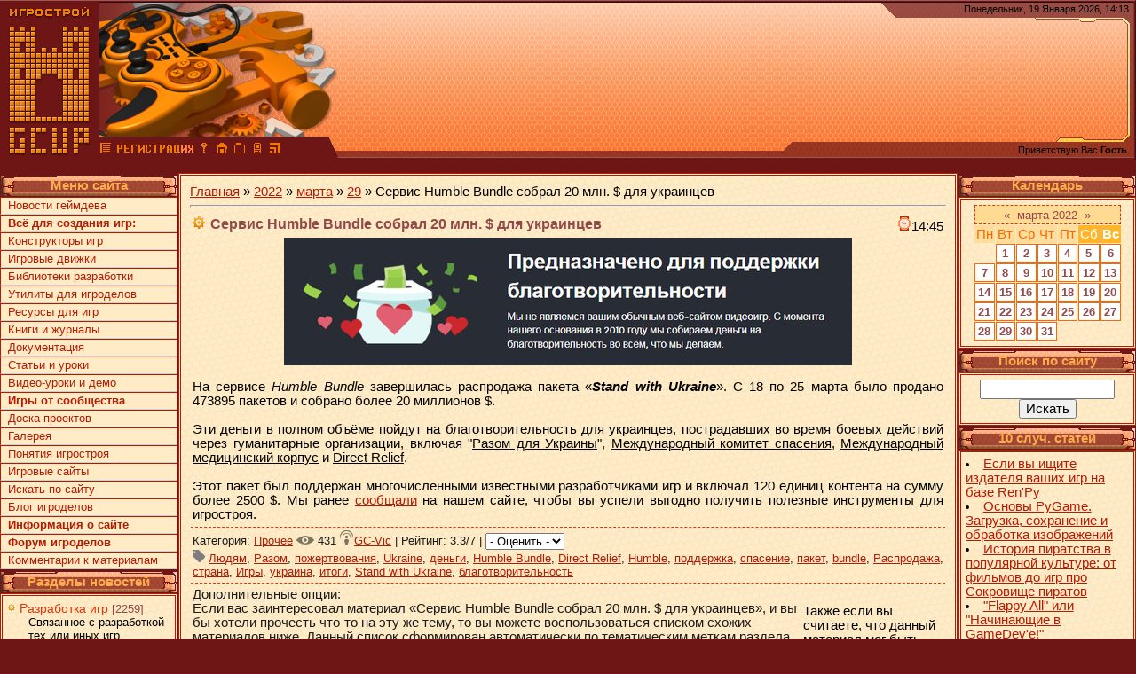

--- FILE ---
content_type: text/html; charset=UTF-8
request_url: https://gcup.ru/news/servis_humble_bundle_sobral_20_mln_dlja_ukraincev/2022-03-29-11628
body_size: 14143
content:
<html><head>
<link rel="icon" href="/favicon.ico" type="image/x-icon">
<meta name="viewport" content="width=device-width, initial-scale=1.0">
<title>Сервис Humble Bundle собрал 20 млн. $ для украинцев - 29 Марта 2022 - Всё о создании игр</title>
<link type="text/css" rel="stylesheet" href="/_st/my.css" />
<meta name="title" content="Сервис Humble Bundle собрал 20 млн. $ для украинцев" />
<meta name="description" content="На сервисе Humble Bundle завершилась распродажа пакета «Stand with Ukraine». С 18 по 25 марта было продано 473895 пакетов и собрано более 20 миллионов $..." />
<meta name="keywords" content="Сервис Humble Bundle собрал 20 млн. $ для украинцев, Новость Сервис Humble Bundle собрал 20 млн. $ для украинцев, Новости игростроя, Геймдев новости, gamedev news, gamecreating news, новости создателей игр, Новостная страница, Новости про разработчиков игр, игрострой">
<link rel="canonical" href="https://gcup.ru/news/servis_humble_bundle_sobral_20_mln_dlja_ukraincev/2022-03-29-11628" />

	<link rel="stylesheet" href="/.s/src/base.min.css" />
	<link rel="stylesheet" href="/.s/src/layer5.min.css" />

	<script src="/.s/src/jquery-1.12.4.min.js"></script>
	
	<script src="/.s/src/uwnd.min.js"></script>
	<link rel="stylesheet" href="/.s/src/ulightbox/ulightbox.min.css" />
	<script src="/.s/src/ulightbox/ulightbox.min.js"></script>
	<script>
/* --- UCOZ-JS-DATA --- */
window.uCoz = {"country":"US","layerType":5,"site":{"domain":"gcup.ru","host":"gamecreating.3dn.ru","id":"4gamecreating"},"uLightboxType":1,"sign":{"7287":"Перейти на страницу с фотографией.","7252":"Предыдущий","3125":"Закрыть","7254":"Изменить размер","7253":"Начать слайд-шоу","5255":"Помощник","7251":"Запрошенный контент не может быть загружен. Пожалуйста, попробуйте позже.","5458":"Следующий"},"language":"ru","module":"news","ssid":"413650414425672125100"};
/* --- UCOZ-JS-CODE --- */

		function eRateEntry(select, id, a = 65, mod = 'news', mark = +select.value, path = '', ajax, soc) {
			if (mod == 'shop') { path = `/${ id }/edit`; ajax = 2; }
			( !!select ? confirm(select.selectedOptions[0].textContent.trim() + '?') : true )
			&& _uPostForm('', { type:'POST', url:'/' + mod + path, data:{ a, id, mark, mod, ajax, ...soc } });
		}

		function updateRateControls(id, newRate) {
			let entryItem = self['entryID' + id] || self['comEnt' + id];
			let rateWrapper = entryItem.querySelector('.u-rate-wrapper');
			if (rateWrapper && newRate) rateWrapper.innerHTML = newRate;
			if (entryItem) entryItem.querySelectorAll('.u-rate-btn').forEach(btn => btn.remove())
		}
$(function() {
		$('#fCode').on('keyup', function(event) {
			try {checkSecure(); } catch(e) {}
		});
	});
	
function loginPopupForm(params = {}) { new _uWnd('LF', ' ', -250, -100, { closeonesc:1, resize:1 }, { url:'/index/40' + (params.urlParams ? '?'+params.urlParams : '') }) }
/* --- UCOZ-JS-END --- */
</script>

	<style>.UhideBlock{display:none; }</style>
	<script type="text/javascript">new Image().src = "//counter.yadro.ru/hit;noadsru0?r"+escape(document.referrer)+(screen&&";s"+screen.width+"*"+screen.height+"*"+(screen.colorDepth||screen.pixelDepth))+";u"+escape(document.URL)+";"+Date.now();</script>
</head>

<!--U1AHEADER1Z--><!-- Yandex.RTB -->
<script>window.yaContextCb=window.yaContextCb||[]</script>
<script src="https://yandex.ru/ads/system/context.js" async></script>

<body style="background: #6e1616; margin:0px; padding:0px">
<table cellpadding="0" cellspacing="0" border="0" width="100%" height="180" style="background: url('/dis/Dis3.png')">
<tr>
<td width="387" height="180" style="background: url('/dis/DisL.png')"><table cellpadding="0" cellspacing="0" height="180" border="0"><tr><td valign="top" align="left" style="padding-top: 30px; padding-left: 15px">

</td></tr><tr><td valign="bottom" align="left" style="padding-bottom: 5px; padding-left: 3px;"><a href="/" title="Главная GcUp.ru"><img width=90 height=145 border=0 hspace=8 src="/dis/DisL0.png" onMouseOut=this.src="/dis/DisL0.png" onMouseOver=this.src="/dis/DisL1.png"></a><a href="/news/" title=""><img width=16 height=16 border=0 hspace=2 src="/dis/razd.png" onMouseOut=this.src="/dis/razd.png" onMouseOver=this.src="/dis/razd2.png"></a><a href="/index/3" title="Регистрация"><img width=87 height=16 border=0 hspace=2 src="/dis/reg3.gif" onMouseOut=this.src="/dis/reg3.gif" onMouseOver=this.src="/dis/reg2.png"></a><a href="javascript:;" rel="nofollow" onclick="loginPopupForm(); return false;" title="Вход"><img width=16 height=16 border=0 hspace=2 src="/dis/vhod.png" onMouseOut=this.src="/dis/vhod.png" onMouseOver=this.src="/dis/vhod2.png"></a><a href="https://gcup.ru" title="Сделать GcUp.ru стартовой страницей" onclick="this.style.behavior='url(#default#homepage)';this.setHomePage(this.href); return false;"><img width=16 height=16 border=0 hspace=2 src="/dis/home.png" onMouseOut=this.src="/dis/home.png" onMouseOver=this.src="/dis/home2.png"></a><a href="https://gcup.ru" title="Закладка GcUp.ru - Всё о создании игр!" rel="sidebar" onclick="if(is_ie){window.external.AddFavorite(this.href,this.title);return false}else if(is_moz||is_ns){alert('Нажмите Ctrl-D');return false;}else if(is_opera)return true;else return false;"><img width=16 height=16 border=0 hspace=2 src="/dis/best.png" onMouseOut=this.src="/dis/best.png" onMouseOver=this.src="/dis/best2.png"></a><a href="/pda" title="PDA-вид"><img width=16 height=16 border=0 hspace=2 src="/dis/pda.png" onMouseOut=this.src="/dis/pda.png" onMouseOver=this.src="/dis/pda2.png"></a><a href="https://gcup.ru/news/rss/" title="RSS"><img width=16 height=16 border=0 hspace=2 src="/dis/rss.png" onMouseOut=this.src="/dis/rss.png" onMouseOver=this.src="/dis/rss2.png"></a></td></tr></table></td>
<td>&nbsp;</td>
<td align="right" valign="top" width="407" height="180" style="background: url('/dis/Dis2.png') right no-repeat" cellpadding="0" cellspacing="0"><table cellpadding="0" cellspacing="0" height="180" border="0" class="header_table"><tr><td valign="top" align="right" style="padding-top: 4px; font-size:8pt; padding-right: 8px;">Понедельник, 19 Января 2026, 14:13
</td></tr><tr><td valign="bottom" align="right" style="padding-bottom: 5px; font-size:8pt; padding-right: 10px;">



<p>
Приветствую Вас <b>Гость</b> </td></tr></table></td>
</tr></table>
<p><!--/U1AHEADER1Z-->

<table cellpadding="0" cellspacing="0" border="0" width="100%" style="padding-left: 0px;padding-right: 0px;"><tr><td align="center">

<table border="0" cellpadding="0" cellspacing="0" width="100%">
<tr><td valign="top" width="200">

<table border="0" cellpadding="0" cellspacing="0" width="200" style="padding-top:2px">
<tr><td align="center" style="background: url('/dis/DisKL.png') #691400; height: 25px; color: #FFAC4C"><b>Меню сайта</b></td></tr>
<tr><td><!--U1AAMENU1Z--><link rel="stylesheet" type="text/css" href="/menu.css" />
<ul id="menu2">
<li><a href="/news/">Новости геймдева</a>
<ul>
<LI><A href="/news/gamedev/1-0-1">Разработка игр</A></LI>
<LI><A href="/news/engines/1-0-2">Движки и Конструкторы</A></LI>
<LI><A href="/news/developers/1-0-3">Разработчики игр</A></LI>
<LI><A href="/news/games/1-0-8">Игровые проекты</A></LI>
<LI><A href="/news/toolset/1-0-7">Утилиты и софт</A></LI>
<LI><A href="/news/event/1-0-4">Мероприятия</A></LI>
<LI><A href="/news/community/1-0-5">По сайту</A></LI>
<LI><A href="/news/other/1-0-6">Прочее</A></LI>
<li><li><a href="/index/igrovye_novosti/0-13"><b>Игровые новости</b></a>
</ul></li>

<li><a href="/load/"><b>Всё для создания игр:</b></a></li>

<LI><A href="/load/constructors/12">Конструкторы игр</A>
<ul>
<LI><A href="/load/gamemakers/2">Актуальные</A></LI>
<LI><A href="/load/gamemakers/old/13">Неактуальные</A></LI>
<LI><A href="/index/100_luchshikh_konstruktorov_igr/0-47">100 популярных сред</A></LI>
</ul></li>

<LI><A href="/load/engines/14">Игровые движки</A>
<ul>
<LI><A href="/load/engines/3">Актуальные</A></LI>
<LI><A href="/load/engines/old/15">Неактуальные</A></LI>
<LI><A href="/index/100_luchshikh_igrovykh_dvizhkov/0-48">100 популярных движков</A></LI>
<li><a href="/index/luchshie_igrovye_dvizhki/0-5">Статистика материалов</a></li>
</ul></li>

<li><a href="/load/gamedev_lib/21">Библиотеки разработки</a>
<ul>
<LI><A href="/load/gamedev_lib/18">Актуальные</A></LI>
<LI><A href="/load/gamedev_lib/old/22">Неактуальные</A></LI>
<LI><A href="/load/expansions/20">Пакеты расширений</A></LI>
<li><a href="/load/source/27">Исходники и примеры</a></li>
</ul></li>

<li><a href="/load/utilities/4">Утилиты для игроделов</a>
<ul>
<li><a href="/load/modding/11">Всё для модификации игр</a></li>
</ul></li>

<li><a href="/load/assets/32">Ресурсы для игр</a>
<ul>
<li><a href="/load/assets/tilesets/31">Спрайты и тайлы</a></li>
<li><a href="/load/resursy/3d/35">3D-модели</a></li>
<li><a href="/load/assets/textures/33">Текстуры и фоны</a></li>
<li><a href="/load/assets/sounds/34">Музыка и звуки</a></li>
<li><a href="/load/assets/others/5">Разные пакеты</a></li>
</ul></li>

<li><a href="/load/books/7">Книги и журналы</a></li>
<li><a href="/load/tutorials/10">Документация</a></li>

<li><a href="/publ/">Статьи и уроки</a></li>

<li><a href="/video/">Видео-уроки и демо</a></li>

<li><a href="/load/games/9"><b>Игры от сообщества</b></a></li>

<li><a href="/board/">Доска проектов</a></li>

<li><a href="/photo/">Галерея</a></li>

<li><li><a href="/faq/">Понятия игростроя</a></li>

<li><li><a href="/dir/">Игровые сайты</a>
<ul>
<li><a href="/index/top100/0-8">TOP 100 сайтов</a></li>
</ul></li>

<li><li><a href="/search/">Искать по сайту</a>
<ul>
<li><a href="/index/chto_vybrat_s_chego_nachat/0-46">Что выбрать, с чего начать</a></li>
<li><a href="/index/gamedevsearch/0-25"><b>GameDev-поисковик</b></a></li>
<li><a href="/index/tegi_igrostroja/0-6">Облака тегов сайта</a></li>
</ul></li>

<li><li><a href="/blog/">Блог игроделов</a></li>

<li><li><a href="/index/gamecreating/0-2"><b>Информация о сайте</b></a>
<ul>
<li><a href="/index/add/0-22">Добавить на сайт своё</a>

</li>
<li><a href="/index/obratnaja_svjaz/0-3" target=_blank>Обратная связь</a></li>
<li><a href="/index/sitemap/0-37">Карта сайта</a></li>
<li><a href="/index/rassylka_dlja_igrodelov/0-49">Рассылка для игроделов</a></li>
<li><a href="/index/gamedev_rss/0-18">Наши RSS-ленты</a></li>
<li><a href="/index/informery/0-21">Наши информеры</a></li>
<li><a href="/index/logo_gcup/0-35">Логотипы GcUp.ru</a></li>
<li><a href="/index/bannery_gcup/0-4">Наши баннеры</a></li>
<li><a href="/index/juzerbary_gcupru/0-26">Наши юзербары</a></li>
<li><a href="/index/videoroliki/0-43">Видеоролики и заставки</a></li>
<li><a href="/index/pomogite_sajtu/0-32">Помогите сайту словом!</a></li>
<li><a href="/index/donate/0-39">Донат помощь сайту</a></li>
<li><a href="/index/reklama/0-31">Рекламодателям-партнёрам</a></li>
<li><a href="/tests/10">Тесты для игроделов</a></li>
<li><a href="/gb/">Гостевая книга</a></li>
<li><a href="/index/konkursy_dlja_razrabotchikov_igr/0-7">Наши конкурсы</a></li>
</ul></li>

<li><li><a href="/forum/"><b>Форум игроделов</b></a>
<ul>
<li><a href="/forum/0-0-1-34">Новые сообщения</a></li>
</ul></li>

<li><a href="/index/kommentarii_sozdatelej_igr/0-10">Комментарии к материалам</a></li>

</ul><!--/U1AAMENU1Z--></td></tr></table>


<table border="0" cellpadding="0" cellspacing="0" width="200" style="padding-top:2px">
<tr><td align="center" style="background: url('/dis/DisKL.png') #691400; height: 25px; color: #FFAC4C"><b>Разделы новостей</b></td></tr>
<tr><td style="background: url('/Dis_X.png') #FFECC7;padding:5px;border:3px double #B21B04"><table border="0" cellspacing="1" cellpadding="0" width="100%" class="catsTable"><tr>
					<td style="width:100%" class="catsTd" valign="top" id="cid1">
						<a href="/news/gamedev/1-0-1" class="catName">Разработка игр</a>  <span class="catNumData" style="unicode-bidi:embed;">[2259]</span> 
<div class="catDescr">Связанное с разработкой тех или иных игр</div>
					</td></tr><tr>
					<td style="width:100%" class="catsTd" valign="top" id="cid2">
						<a href="/news/gameengines/1-0-2" class="catName">Движки и Конструкторы игр</a>  <span class="catNumData" style="unicode-bidi:embed;">[5244]</span> 
<div class="catDescr">Обновление и информация о системах разработки игр</div>
					</td></tr><tr>
					<td style="width:100%" class="catsTd" valign="top" id="cid3">
						<a href="/news/developers/1-0-3" class="catName">Разработчики</a>  <span class="catNumData" style="unicode-bidi:embed;">[1714]</span> 
<div class="catDescr">Информация об игровых компаниях</div>
					</td></tr><tr>
					<td style="width:100%" class="catsTd" valign="top" id="cid8">
						<a href="/news/games/1-0-8" class="catName">Игровые проекты</a>  <span class="catNumData" style="unicode-bidi:embed;">[2238]</span> 
<div class="catDescr">Релизы инди-игр, информация про AAA-тайтлы и пр.</div>
					</td></tr><tr>
					<td style="width:100%" class="catsTd" valign="top" id="cid7">
						<a href="/news/toolset/1-0-7" class="catName">Утилиты и софт</a>  <span class="catNumData" style="unicode-bidi:embed;">[1272]</span> 
<div class="catDescr">Программы в помощь создателю игр</div>
					</td></tr><tr>
					<td style="width:100%" class="catsTd" valign="top" id="cid4">
						<a href="/news/event/1-0-4" class="catName">Мероприятия</a>  <span class="catNumData" style="unicode-bidi:embed;">[2185]</span> 
<div class="catDescr">Информация о проходимых игровых мероприятиях</div>
					</td></tr><tr>
					<td style="width:100%" class="catsTd" valign="top" id="cid5">
						<a href="/news/community/1-0-5" class="catName">По сайту</a>  <span class="catNumData" style="unicode-bidi:embed;">[212]</span> 
<div class="catDescr">Обновления и пополнения сайта</div>
					</td></tr><tr>
					<td style="width:100%" class="catsTd" valign="top" id="cid6">
						<a href="/news/other/1-0-6" class="catNameActive">Прочее</a>  <span class="catNumData" style="unicode-bidi:embed;">[1032]</span> 
<div class="catDescr">Всё, что не вошло в другие рубрики</div>
					</td></tr></table></td></tr>
</table>



<table border="0" cellpadding="0" cellspacing="0" width="200" style="padding-top:2px">
<tr><td align="center" style="background: url('/dis/DisKL.png') #691400; height: 25px; color: #FFAC4C"><b>Наш опрос</b></td></tr>
<tr><td style="background: url('/Dis_X.png') #FFECC7;padding:5px;border:3px double #B21B04"><script>function pollnow685(){document.getElementById('PlBtn685').disabled=true;_uPostForm('pollform685',{url:'/poll/',type:'POST'});}function polll685(id,i){_uPostForm('',{url:'/poll/'+id+'-1-'+i+'-685',type:'GET'});}</script><div id="pollBlock685"><form id="pollform685" onsubmit="pollnow685();return false;"><div style="font-family:Tahoma,Arial;">
<div style="font-size:8pt;padding-top:2px;text-align:left;"><b>В игры каких из этих ретро-платформ вы играли?</b></div>
<div style="font-size:8pt;text-align:left;"><div class="answer"><input id="a6851" type="checkbox" name="answer" value="1" style="vertical-align:middle;" /> <label style="vertical-align:middle;display:inline;" for="a6851">Sega Mega Drive</label></div>
<div class="answer"><input id="a6852" type="checkbox" name="answer" value="2" style="vertical-align:middle;" /> <label style="vertical-align:middle;display:inline;" for="a6852">Sega Master System</label></div>
<div class="answer"><input id="a6853" type="checkbox" name="answer" value="3" style="vertical-align:middle;" /> <label style="vertical-align:middle;display:inline;" for="a6853">Nintendo (Dendy)</label></div>
<div class="answer"><input id="a6854" type="checkbox" name="answer" value="4" style="vertical-align:middle;" /> <label style="vertical-align:middle;display:inline;" for="a6854">Super Nintendo</label></div>
<div class="answer"><input id="a6855" type="checkbox" name="answer" value="5" style="vertical-align:middle;" /> <label style="vertical-align:middle;display:inline;" for="a6855">Nintendo 64</label></div>
<div class="answer"><input id="a6856" type="checkbox" name="answer" value="6" style="vertical-align:middle;" /> <label style="vertical-align:middle;display:inline;" for="a6856">Sony PlayStation</label></div>
<div class="answer"><input id="a6857" type="checkbox" name="answer" value="7" style="vertical-align:middle;" /> <label style="vertical-align:middle;display:inline;" for="a6857">GBx/GameBoy Advance</label></div>
<div class="answer"><input id="a6858" type="checkbox" name="answer" value="8" style="vertical-align:middle;" /> <label style="vertical-align:middle;display:inline;" for="a6858">PCE/TurboGrafx-16</label></div>
<div class="answer"><input id="a6859" type="checkbox" name="answer" value="9" style="vertical-align:middle;" /> <label style="vertical-align:middle;display:inline;" for="a6859">Atari2600/Atari5200/7800</label></div>
<div class="answer"><input id="a68510" type="checkbox" name="answer" value="10" style="vertical-align:middle;" /> <label style="vertical-align:middle;display:inline;" for="a68510">Atari Jaguar</label></div>
<div class="answer"><input id="a68511" type="checkbox" name="answer" value="11" style="vertical-align:middle;" /> <label style="vertical-align:middle;display:inline;" for="a68511">NeoGeo Pocket</label></div>
<div class="answer"><input id="a68512" type="checkbox" name="answer" value="12" style="vertical-align:middle;" /> <label style="vertical-align:middle;display:inline;" for="a68512">Аркадные автоматы</label></div>
<div class="answer"><input id="a68513" type="checkbox" name="answer" value="13" style="vertical-align:middle;" /> <label style="vertical-align:middle;display:inline;" for="a68513">Ретро компьютеры</label></div>
<div class="answer"><input id="a68514" type="checkbox" name="answer" value="14" style="vertical-align:middle;" /> <label style="vertical-align:middle;display:inline;" for="a68514">Другие</label></div>

					<div id="pollSbm685" class="pollButton"><input class="pollBut" id="PlBtn685" type="submit" value="На таких играл" /></div>
					<input type="hidden" name="ssid" value="413650414425672125100" />
					<input type="hidden" name="id"   value="49" />
					<input type="hidden" name="a"    value="1" />
					<input type="hidden" name="ajax" value="685" /></div>
<div style="padding-top:4px;text-align:center;">[ <a style="font-size:7pt;" href="javascript:;" rel="nofollow" onclick="new _uWnd('PollR','Результаты опроса',660,200,{closeonesc:1,maxh:400},{url:'/poll/49'});return false;">Результаты</a> &middot; <a style="font-size:7pt;" href="javascript:;" rel="nofollow" onclick="new _uWnd('PollA','Архив опросов',660,250,{closeonesc:1,maxh:400,max:1,min:1},{url:'/poll/0-2'});return false;">Архив опросов</a> ]</div>
<div style="padding-top:4px;font-size:7pt;text-align:center;">Всего ответов: <b>2617</b></div>
</div></form></div></td></tr>
</table>


</td><td valign="top" style="padding:0px 1px 0px 1px">
<table border="0" cellpadding="10" cellspacing="0" width="100%"><tr><td style="background: url('/Dis_X.png') #FFECC7;border:3px double #B21B04"><a href="https://gcup.ru/">Главная</a> &raquo; <a class="dateBar breadcrumb-item" href="/news/2022-00">2022</a> <span class="breadcrumb-sep">&raquo;</span> <a class="dateBar breadcrumb-item" href="/news/2022-03">марта</a> <span class="breadcrumb-sep">&raquo;</span> <a class="dateBar breadcrumb-item" href="/news/2022-03-29">29</a> &raquo; Сервис Humble Bundle собрал 20 млн. $ для украинцев
<hr />

<table border="0" width="100%" cellspacing="1" cellpadding="2" class="eBlock">
<tr><td width="90%"><div class="eTitle">Сервис Humble Bundle собрал 20 млн. $ для украинцев</div></td><td align="right" style="white-space: nowrap;font:9px;"><img alt="Время создавать игры!" src="/time.gif">14:45 </td></tr>
<tr><td colspan="2" class="eMessage"><div align="center"><!--IMG1--><a href="/_nw/116/74960273.png" class="ulightbox" target="_blank" title="Нажмите для просмотра в полном размере..."><img style="margin:0;padding:0;border:0;" src="/_nw/116/s74960273.jpg" align="" /></a><!--IMG1--></div> <br /> На сервисе <i>Humble Bundle</i> завершилась распродажа пакета «<i><b>Stand with Ukraine</b></i>». С 18 по 25 марта было продано 473895 пакетов и собрано более 20 миллионов $. <br /><br /> Эти деньги в полном объёме пойдут на благотворительность для украинцев, пострадавших во время боевых действий через гуманитарные организации, включая "<u>Разом для Украины</u>", <u>Международный комитет спасения</u>, <u>Международный медицинский корпус</u> и <u>Direct Relief</u>. <br /><br /> Этот пакет был поддержан многочисленными известными разработчиками игр и включал 120 единиц контента на сумму более 2500 $. Мы ранее <a href="/news/2022-03-22-11599" target="_blank">сообщали</a> на нашем сайте, чтобы вы успели выгодно получить полезные инструменты для игростроя. </td></tr>
<tr><td colspan="2" class="eDetails">
Категория: <a href="/news/other/1-0-6">Прочее</a> <img alt="Просмотров" src="/pic/views.png"> 431 <img alt="Добавил" src="/pic/channel.png"><a href="javascript:;" rel="nofollow" onclick="window.open('/index/8-1', 'up1', 'scrollbars=1,top=0,left=0,resizable=1,width=700,height=375'); return false;">GC-Vic</a>
| Рейтинг: 3.3/7 | 
	<select id="rt11628" name="rating" class="eRating" onchange="eRateEntry(this, 11628)" autocomplete=off >
		<option value="0" selected>- Оценить -</option>
		<option value="5">Отлично</option>
		<option value="4">Хорошо</option>
		<option value="3">Неплохо</option>
		<option value="2">Плохо</option>
		<option value="1">Ужасно</option>
	</select>
<br><img alt="Теги" src="/pic/tags.png"> <noindex><a href="/search/%D0%9B%D1%8E%D0%B4%D1%8F%D0%BC/" rel="nofollow" class="eTag">Людям</a>, <a href="/search/%D0%A0%D0%B0%D0%B7%D0%BE%D0%BC/" rel="nofollow" class="eTag">Разом</a>, <a href="/search/%D0%BF%D0%BE%D0%B6%D0%B5%D1%80%D1%82%D0%B2%D0%BE%D0%B2%D0%B0%D0%BD%D0%B8%D1%8F/" rel="nofollow" class="eTag">пожертвования</a>, <a href="/search/Ukraine/" rel="nofollow" class="eTag">Ukraine</a>, <a href="/search/%D0%B4%D0%B5%D0%BD%D1%8C%D0%B3%D0%B8/" rel="nofollow" class="eTag">деньги</a>, <a href="/search/Humble%20Bundle/" rel="nofollow" class="eTag">Humble Bundle</a>, <a href="/search/Direct%20Relief/" rel="nofollow" class="eTag">Direct Relief</a>, <a href="/search/Humble/" rel="nofollow" class="eTag">Humble</a>, <a href="/search/%D0%BF%D0%BE%D0%B4%D0%B4%D0%B5%D1%80%D0%B6%D0%BA%D0%B0/" rel="nofollow" class="eTag">поддержка</a>, <a href="/search/%D1%81%D0%BF%D0%B0%D1%81%D0%B5%D0%BD%D0%B8%D0%B5/" rel="nofollow" class="eTag">спасение</a>, <a href="/search/%D0%BF%D0%B0%D0%BA%D0%B5%D1%82/" rel="nofollow" class="eTag">пакет</a>, <a href="/search/bundle/" rel="nofollow" class="eTag">bundle</a>, <a href="/search/%D0%A0%D0%B0%D1%81%D0%BF%D1%80%D0%BE%D0%B4%D0%B0%D0%B6%D0%B0/" rel="nofollow" class="eTag">Распродажа</a>, <a href="/search/%D1%81%D1%82%D1%80%D0%B0%D0%BD%D0%B0/" rel="nofollow" class="eTag">страна</a>, <a href="/search/%D0%98%D0%B3%D1%80%D1%8B/" rel="nofollow" class="eTag">Игры</a>, <a href="/search/%D1%83%D0%BA%D1%80%D0%B0%D0%B8%D0%BD%D0%B0/" rel="nofollow" class="eTag">украина</a>, <a href="/search/%D0%B8%D1%82%D0%BE%D0%B3%D0%B8/" rel="nofollow" class="eTag">итоги</a>, <a href="/search/Stand%20with%20Ukraine/" rel="nofollow" class="eTag">Stand with Ukraine</a>, <a href="/search/%D0%B1%D0%BB%D0%B0%D0%B3%D0%BE%D1%82%D0%B2%D0%BE%D1%80%D0%B8%D1%82%D0%B5%D0%BB%D1%8C%D0%BD%D0%BE%D1%81%D1%82%D1%8C/" rel="nofollow" class="eTag">благотворительность</a></noindex>
</td></tr>
<tr><td class="eDetails2" colspan="2">

<!--U1OPCIAFILE1Z-->
<u>Дополнительные опции:</u><br> 
<table align=right><tr><td valign=top style='width:1;border:solid windowtext 0'>
Также если вы считаете, что данный материал мог быть интересен и полезен кому-то из ваших друзей, то вы бы могли посоветовать его, отправив сообщение на e-mail друга:

		<form id="advFrm301" method="get">
			<input type="button" class="adviceButton" value="Посоветовать другу"
				onclick="new _uWnd( 'AdvPg01', 'Посоветовать другу', 500, 300, { closeonesc:1 }, { url:'/index/', form:'advFrm301' } )" >

			<input type="hidden" name="id"   value="1" />
			<input type="hidden" name="a"    value="32" />
			<input type="hidden" name="page" value="https://gcup.ru/news/servis_humble_bundle_sobral_20_mln_dlja_ukraincev/2022-03-29-11628" />
		</form><hr>
Игровые объявления и предложения:
<!-- Yandex.RTB R-A-3449426-1 -->
<div id="yandex_rtb_R-A-3449426-1"></div>
<script>
window.yaContextCb.push(()=>{
 Ya.Context.AdvManager.render({
 "blockId": "R-A-3449426-1",
 "renderTo": "yandex_rtb_R-A-3449426-1"
 })
})
</script>

</td></tr></table>
Если вас заинтересовал материал «Сервис Humble Bundle собрал 20 млн. $ для украинцев», и вы бы хотели прочесть что-то на эту же тему, то вы можете воспользоваться списком схожих материалов ниже. Данный список сформирован автоматически по тематическим меткам раздела.
Предлагаются такие схожие материалы:</u><ul class="uRelatedEntries"><li class="uRelatedEntry"><a href="/news/kupite_paket_stand_with_ukraine_ot_humble_bundle/2022-03-22-11599">Купите пакет «Stand with Ukraine» от Humble Bundle</a></li><li class="uRelatedEntry"><a href="/news/igrovoj_servis_itch_sobral_6_3_mln_dlja_ukraincev/2022-03-20-11586">Игровой сервис Itch собрал 6,3 млн. $ для украинцев</a></li><li class="uRelatedEntry"><a href="/news/igry_na_unity_gamedev_instrumenty_i_resursy_na_humble_bundle/2020-09-20-10016">Игры на Unity, gamedev-инструменты и ресурсы на Humble Bundle</a></li><li class="uRelatedEntry"><a href="/news/servis_humble_bundle_menjaetsja/2021-07-04-10874">Сервис Humble Bundle меняется</a></li><li class="uRelatedEntry"><a href="/news/epic_games_i_xbox_sobrali_dlja_ukrainy_144_mln/2022-04-05-11659">Epic Games и Xbox собрали для Украины 144 млн. $</a></li><li class="uRelatedEntry"><a href="/news/epic_games_vydala_grant_ukrainskoj_studii_frogwares/2022-05-17-11861">Epic Games выдала грант украинской студии Frogwares</a></li><li class="uRelatedEntry"><a href="/news/unity_technologies_zapuskaet_ukraine_mega_bundle/2022-03-03-11510">Unity Technologies запускает Ukraine Mega Bundle</a></li><li class="uRelatedEntry"><a href="/news/ubisoft_podderzhala_svoikh_sotrudnikov_i_narod_v_ukraine/2022-03-06-11522">Ubisoft поддержала своих сотрудников и народ в Украине</a></li><li class="uRelatedEntry"><a href="/news/microsoft_blokiruet_svoi_produkty_dlja_rossijan/2022-03-06-11525">Microsoft блокирует свои продукты для россиян</a></li><li class="uRelatedEntry"><a href="/news/paket_the_complete_game_making_collection/2022-03-18-11579">Пакет "The Complete Game Making Collection"</a></li><li class="uRelatedEntry"><a href="/news/pribyl_igry_fortnite_pojdet_nuzhdajushhimsja_ukraincam/2022-03-22-11600">Прибыль игры «Fortnite» пойдет нуждающимся украинцам</a></li><li class="uRelatedEntry"><a href="/news/room_8_group_otdast_vsju_vyruchku_na_gumanitarnye_nuzhdy/2022-05-25-11896">Room 8 Group отдаст всю выручку на гуманитарные нужды</a></li><li class="uRelatedEntry"><a href="/news/russkoe_dopolnenie_euro_truck_simulator_2_otlozheno/2022-06-01-11934">Русское дополнение «Euro Truck Simulator 2» отложено</a></li><li class="uRelatedEntry"><a href="/news/paket_resursov_made_in_ukraine_ot_unity/2022-06-10-11972">Пакет ресурсов «Made in Ukraine» от Unity</a></li><li class="uRelatedEntry"><a href="/news/humble_unreal_engine_bundle/2016-11-12-6684">Humble Unreal Engine Bundle</a></li><li class="uRelatedEntry"><a href="/news/anons_going_hyper_2019_v_ukraine/2019-05-23-8735">Анонс GOING HYPER 2019 в Украине</a></li><li class="uRelatedEntry"><a href="/news/itogi_konkursa_kontigr_2019/2019-11-07-9183">Итоги конкурса КОНТИГР-2019</a></li><li class="uRelatedEntry"><a href="/news/anons_games_gathering_conference_2020_odessa/2019-12-24-9299">Анонс Games Gathering Conference 2020 Odessa</a></li><li class="uRelatedEntry"><a href="/news/itogi_konkursa_14_boss_rush/2020-07-06-9814">Итоги Конкурса №14 Boss Rush</a></li><li class="uRelatedEntry"><a href="/news/uspeshnye_sbory_igry_desert_bus_v_ehtom_godu/2020-11-23-10215">Успешные сборы игры «Desert Bus» в этом году</a></li></ul>
Если вы ведёте свой блог, микроблог, либо участвуете в какой-то популярной социальной сети, то вы можете быстро поделиться данной заметкой со своими друзьями и посетителями.
<p>

<!--/U1OPCIAFILE1Z-->

</td></tr>
</table>



<table border="0" cellpadding="0" cellspacing="0" width="100%">
<tr><td width="60%" height="25"><img alt="Комментарии" src="/pic/descr.png"> Всего комментариев: <b>0</b></td><td align="right" height="25"></td></tr>
<tr><td colspan="2"><script>
				function spages(p, link) {
					!!link && location.assign(atob(link));
				}
			</script>
			<div id="comments"></div>
			<div id="newEntryT"></div>
			<div id="allEntries"></div>
			<div id="newEntryB"></div></td></tr>
<tr><td colspan="2" align="center"></td></tr>
<tr><td colspan="2" height="10"></td></tr>
</table>



<div align="center" class="commReg">Добавлять комментарии могут только зарегистрированные пользователи.<br>[ <a href="/index/3">Регистрация</a> | <a href="javascript:;" rel="nofollow" onclick="loginPopupForm(); return false;">Вход</a> ]</div>

</td></tr></table>
</td>

<td valign="top" width="200">

<table border="0" cellpadding="0" cellspacing="0" width="200" style="padding-top:2px">
<tr><td align="center" style="background: url('/dis/DisKL.png') #691400; height: 25px; color: #FFAC4C"><b>Календарь</b></td></tr>
<tr><td align="center" style="background: url('/Dis_X.png') #FFECC7;padding:5px;border:3px double #B21B04;">
		<table border="0" cellspacing="1" cellpadding="2" class="calTable">
			<tr><td align="center" class="calMonth" colspan="7"><a title="февраля 2022" class="calMonthLink cal-month-link-prev" rel="nofollow" href="/news/2022-02">&laquo;</a>&nbsp; <a class="calMonthLink cal-month-current" rel="nofollow" href="/news/2022-03">марта 2022</a> &nbsp;<a title="апреля 2022" class="calMonthLink cal-month-link-next" rel="nofollow" href="/news/2022-04">&raquo;</a></td></tr>
		<tr>
			<td align="center" class="calWday">Пн</td>
			<td align="center" class="calWday">Вт</td>
			<td align="center" class="calWday">Ср</td>
			<td align="center" class="calWday">Чт</td>
			<td align="center" class="calWday">Пт</td>
			<td align="center" class="calWdaySe">Сб</td>
			<td align="center" class="calWdaySu">Вс</td>
		</tr><tr><td>&nbsp;</td><td align="center" class="calMdayIs"><a class="calMdayLink" href="/news/2022-03-01" title="2 Сообщений">1</a></td><td align="center" class="calMdayIs"><a class="calMdayLink" href="/news/2022-03-02" title="4 Сообщений">2</a></td><td align="center" class="calMdayIs"><a class="calMdayLink" href="/news/2022-03-03" title="3 Сообщений">3</a></td><td align="center" class="calMdayIs"><a class="calMdayLink" href="/news/2022-03-04" title="5 Сообщений">4</a></td><td align="center" class="calMdayIs"><a class="calMdayLink" href="/news/2022-03-05" title="5 Сообщений">5</a></td><td align="center" class="calMdayIs"><a class="calMdayLink" href="/news/2022-03-06" title="8 Сообщений">6</a></td></tr><tr><td align="center" class="calMdayIs"><a class="calMdayLink" href="/news/2022-03-07" title="4 Сообщений">7</a></td><td align="center" class="calMdayIs"><a class="calMdayLink" href="/news/2022-03-08" title="5 Сообщений">8</a></td><td align="center" class="calMdayIs"><a class="calMdayLink" href="/news/2022-03-09" title="6 Сообщений">9</a></td><td align="center" class="calMdayIs"><a class="calMdayLink" href="/news/2022-03-10" title="3 Сообщений">10</a></td><td align="center" class="calMdayIs"><a class="calMdayLink" href="/news/2022-03-11" title="3 Сообщений">11</a></td><td align="center" class="calMdayIs"><a class="calMdayLink" href="/news/2022-03-12" title="6 Сообщений">12</a></td><td align="center" class="calMdayIs"><a class="calMdayLink" href="/news/2022-03-13" title="3 Сообщений">13</a></td></tr><tr><td align="center" class="calMdayIs"><a class="calMdayLink" href="/news/2022-03-14" title="2 Сообщений">14</a></td><td align="center" class="calMdayIs"><a class="calMdayLink" href="/news/2022-03-15" title="4 Сообщений">15</a></td><td align="center" class="calMdayIs"><a class="calMdayLink" href="/news/2022-03-16" title="5 Сообщений">16</a></td><td align="center" class="calMdayIs"><a class="calMdayLink" href="/news/2022-03-17" title="5 Сообщений">17</a></td><td align="center" class="calMdayIs"><a class="calMdayLink" href="/news/2022-03-18" title="3 Сообщений">18</a></td><td align="center" class="calMdayIs"><a class="calMdayLink" href="/news/2022-03-19" title="5 Сообщений">19</a></td><td align="center" class="calMdayIs"><a class="calMdayLink" href="/news/2022-03-20" title="8 Сообщений">20</a></td></tr><tr><td align="center" class="calMdayIs"><a class="calMdayLink" href="/news/2022-03-21" title="4 Сообщений">21</a></td><td align="center" class="calMdayIs"><a class="calMdayLink" href="/news/2022-03-22" title="7 Сообщений">22</a></td><td align="center" class="calMdayIs"><a class="calMdayLink" href="/news/2022-03-23" title="4 Сообщений">23</a></td><td align="center" class="calMdayIs"><a class="calMdayLink" href="/news/2022-03-24" title="4 Сообщений">24</a></td><td align="center" class="calMdayIs"><a class="calMdayLink" href="/news/2022-03-25" title="5 Сообщений">25</a></td><td align="center" class="calMdayIs"><a class="calMdayLink" href="/news/2022-03-26" title="4 Сообщений">26</a></td><td align="center" class="calMdayIs"><a class="calMdayLink" href="/news/2022-03-27" title="3 Сообщений">27</a></td></tr><tr><td align="center" class="calMdayIs"><a class="calMdayLink" href="/news/2022-03-28" title="3 Сообщений">28</a></td><td align="center" class="calMdayIsA"><a class="calMdayLink" href="/news/2022-03-29" title="5 Сообщений">29</a></td><td align="center" class="calMdayIs"><a class="calMdayLink" href="/news/2022-03-30" title="4 Сообщений">30</a></td><td align="center" class="calMdayIs"><a class="calMdayLink" href="/news/2022-03-31" title="3 Сообщений">31</a></td></tr></table></td></tr>
</table>


<table border="0" cellpadding="0" cellspacing="0" width="200" style="padding-top:2px">
<tr><td align="center" style="background: url('/dis/DisKL.png') #691400; height: 25px; color: #FFAC4C"><b>Поиск по сайту</b></td></tr>
<tr><td align="center" style="background: url('/Dis_X.png') #FFECC7;padding:5px;border:3px double #B21B04;">
<div class="searchForm"><form onsubmit="this.sfSbm.disabled=true" method="get" style="margin:0" action="/search/"> <input type="text" name="q" maxlength="30" size="15" class="queryField" /><input type="submit" class="searchSbmFl" name="sfSbm" value="Искать" /></form></div>
</td></tr>
</table>


<table border="0" cellpadding="0" cellspacing="0" width="200" style="padding-top:2px">
<tr><td align="center" style="background: url('/dis/DisKL.png') #691400; height: 25px; color: #FFAC4C"><b>10 случ. статей</b></td></tr>
<tr><td style="background: url('/Dis_X.png') #FFECC7;padding:5px;border:3px double #B21B04"><li><a href="https://gcup.ru/publ/gamedev/esli_vy_ishhite_izdatelja_vashikh_igr_na_baze_renpy/1-1-0-910">Если вы ищите издателя ваших игр на базе Ren&#39;Py</a><li><a href="https://gcup.ru/publ/gamedev/osnovy_pygame_zagruzka_sokhranenie_i_obrabotka_izobrazhenij/1-1-0-282">Основы PyGame. Загрузка, сохранение и обработка изображений</a><li><a href="https://gcup.ru/publ/games/istorija_piratstva_v_populjarnoj_kulture_ot_filmov_do_igr_pro_sokrovishhe_piratov/3-1-0-1677">История пиратства в популярной культуре: от фильмов до игр про Сокровище пиратов</a><li><a href="https://gcup.ru/publ/gamedev/flappy_all_ili_nachalo_polozheno/1-1-0-692">&quot;Flappy All&quot; или &quot;Начинающие в GameDev&#39;е!&quot;</a><li><a href="https://gcup.ru/publ/gamedev/pochemu_vasha_igra_ne_zakonchena_i_kak_ehto_ispravit/1-1-0-828">Почему ваша игра не закончена и как это исправить?</a><li><a href="https://gcup.ru/publ/gamedev/sozdajte_svoju_sobstvennuju_rpg_v_2025_godu/1-1-0-987">Создайте свою собственную RPG в 2025 году</a><li><a href="https://gcup.ru/publ/engines/game_maker_i_steam_na_primere_legend_of_fae/2-1-0-394">Game Maker и Steam на примере Legend of Fae</a><li><a href="https://gcup.ru/publ/gamedev/vzlom_kompjuterov_uber_bruteforce/1-1-0-725">Взлом компьютеров: Uber Bruteforce</a><li><a href="https://gcup.ru/publ/engines/game_maker_studio_fizika_urok_2_soedinenija/2-1-0-552">Game Maker Studio. Физика. Урок 2: Соединения</a><li><a href="https://gcup.ru/publ/engines/osnovy_pygame_vvedenie/2-1-0-257">Основы PyGame. Введение.</a></td></tr>
</table>

<table border="0" cellpadding="0" cellspacing="0" width="200" style="padding-top:2px">
<tr><td align="center" style="background: url('/dis/DisKL.png') #691400; height: 25px; color: #FFAC4C"><b>10 случ. движков</b></td></tr>
<tr><td style="background: url('/Dis_X.png') #FFECC7;padding:5px;border:3px double #B21B04"><li><a href="https://gcup.ru/load/gamemakers/mosi/2-1-0-2788">Mosi</a><li><a href="https://gcup.ru/load/engines/hove/3-1-0-2125">HÖVE</a><li><a href="https://gcup.ru/load/engines/dynami_engine/3-1-0-2960">Dynami</a><li><a href="https://gcup.ru/load/engines/prboom_plus/3-1-0-187">PrBoom-plus</a><li><a href="https://gcup.ru/load/engines/sandy3d/3-1-0-493">Sandy3D</a><li><a href="https://gcup.ru/load/engines/doom_legacy/3-1-0-169">Doom Legacy</a><li><a href="https://gcup.ru/load/engines/coppercube_6/3-1-0-2621">CopperCube 6</a><li><a href="https://gcup.ru/load/engines/orx/3-1-0-1683">Orx</a><li><a href="https://gcup.ru/load/engines/visual_studio/3-1-0-1225">Visual Studio</a><li><a href="https://gcup.ru/load/gamemakers/rpg_maker_vx_ace/2-1-0-1830">RPG Maker VX ACE</a></td></tr>
</table>

<table border="0" cellpadding="0" cellspacing="0" width="200" style="padding-top:2px">
<tr><td align="center" style="background: url('/dis/DisKL.png') #691400; height: 25px; color: #FFAC4C"><b>Ссылка страницы</b></td></tr>
<tr><td style="background: url('/Dis_X.png') #FFECC7;padding:5px;border:3px double #B21B04">
<div align="center">
<input type="text" size="18" value="https://gcup.ru/news/servis_humble_bundle_sobral_20_mln_dlja_ukraincev/2022-03-29-11628" onclick="select(this);"><br><span style='cursor: pointer' onclick='showhtml("https://gcup.ru/news/servis_humble_bundle_sobral_20_mln_dlja_ukraincev/2022-03-29-11628", "Сервис Humble Bundle собрал 20 млн. $ для украинцев")'><b>HTML-код</b></span> или <span style='cursor: pointer' onclick='showbb("https://gcup.ru/news/servis_humble_bundle_sobral_20_mln_dlja_ukraincev/2022-03-29-11628", "Сервис Humble Bundle собрал 20 млн. $ для украинцев")'><b>BB-код</b></span>
<script type='text/javascript'>
function showhtml(url, title)
{prompt ('', '<a href='+url+'>'+title+'</a>');};
function showurl(url)
{prompt ('URL', url);};
function showbb(url, title)
{prompt ('', '[url='+url+']'+title+'[/url]');};
</script>
</div>
</td></tr></table>

<table border="0" cellpadding="0" cellspacing="0" width="200" style="padding-top:2px">
<tr><td align="center" style="background: url('/dis/DisKL.png') #691400; height: 25px; color: #FFAC4C"><b>Друзья сайта</b></td></tr>
<tr><td style="background: url('/Dis_X.png') #FFECC7;padding:5px;border:3px double #B21B04"><!--U1FRIENDS1Z--><div align=center><a href="/dir/0-0-1-3035-20"target="_blank" rel="nofollow"><img src="/GFAQban.png" width=88 height=31 alt="Игровой форум GFAQ.ru" border="0"></a>
<a href="/dir/0-0-1-62-20"target="_blank" rel="nofollow"><img src="/RRHban.gif" width=88 height=31 alt="Перевод консольных игр" border="0"></a></div><!--/U1FRIENDS1Z--></td></tr>
</table>

</td></tr></table>
</td></tr></table>

<!--U1BFOOTER1Z--><table border=0 cellpadding=3 cellspacing=0 width=100% style="background: url('/dis/Dis4.png') #FFAC4C; color: #691400" height=67><tr><td align=center>Все права сохранены. GcUp.ru © 2008-2026
</td><td align=right style="padding-right: 100px">

<script type="text/javascript">
var _tmr = window._tmr || (window._tmr = []);
_tmr.push({id: "1572531", type: "pageView", start: (new Date()).getTime()});
(function (d, w, id) {
 if (d.getElementById(id)) return;
 var ts = d.createElement("script"); ts.type = "text/javascript"; ts.async = true; ts.id = id;
 ts.src = (d.location.protocol == "https:" ? "https:" : "http:") + "//top-fwz1.mail.ru/js/code.js";
 var f = function () {var s = d.getElementsByTagName("script")[0]; s.parentNode.insertBefore(ts, s);};
 if (w.opera == "[object Opera]") { d.addEventListener("DOMContentLoaded", f, false); } else { f(); }
})(document, window, "topmailru-code");
</script><noscript><div style="position:absolute;left:-10000px;">
<img src="//top-fwz1.mail.ru/counter?id=1572531;js=na" style="border:0;" height="1" width="1" />
</div></noscript>
<img src="//top-fwz1.mail.ru/counter?id=1572531;t=494;l=1" style="border:0;" height="31" width="88" alt="Рейтинг" />

<!--LiveInternet counter--><img id="licntE66A" width="1" height="1" style="border:0" 
title="LiveInternet"
src="[data-uri]"
alt=""/><script>(function(d,s){d.getElementById("licntE66A").src=
"https://counter.yadro.ru/hit?t44.6;r"+escape(d.referrer)+
((typeof(s)=="undefined")?"":";s"+s.width+"*"+s.height+"*"+
(s.colorDepth?s.colorDepth:s.pixelDepth))+";u"+escape(d.URL)+
";h"+escape(d.title.substring(0,150))+";"+Math.random()})
(document,screen)</script><!--/LiveInternet-->

<div style="position:fixed;bottom:0;right:0;z-index:99" id="back-top"><a href title="Вверх" rel="nofollow"><img width=64 height=64 border=0 hspace=0 src="/dis/up1.png" onMouseOut=this.src="/dis/up1.png" onMouseOver=this.src="/dis/up2.png"></a></div>
<script>$(document).ready(function(){$('#back-top').hide();$(window).scroll(function () {if ($(this).scrollTop() > 50) {$('#back-top').fadeIn();} else {$('#back-top').slideUp();}});$('#back-top a').click(function () {$('body,html').animate({ scrollTop: 0 }, 500);return false;});});</script>

</td></tr></table>


<script type="text/javascript">
<!--
var _acic={dataProvider:140};(function(){var e=document.createElement("script");e.type="text/javascript";e.async=true;e.src="https://www.acint.net/aci.js";var t=document.getElementsByTagName("script")[0];t.parentNode.insertBefore(e,t)})()
//-->
</script><!--746465555250-->


<style>
 .prettyprint {
 width: 728px !important;
 overflow-x: auto;
 overflow-y: auto;
 max-height:900px;
 font-size: 12px;
 padding-left: 12px !important;
 padding-right: 12px !important;
 white-space: nowrap !important;
 }

 @media screen and (max-width: 960px) {
 .prettyprint {
 width: 400px !important;
 font-size: 10px;
 }
 }
</style>

<script src="https://cdn.rawgit.com/google/code-prettify/master/loader/run_prettify.js?autoload=true&amp;lang=css" defer="defer"></script>

<script>
 function resize() {
 $(".prettyprint").css("width", 700);
 $(".prettyprint").each(function() {
 var parent = $(this).closest(".posttdMessage");
 $(this).css("width", $(parent).width()-24); // 24 - 2*12 padding
 });
 
 $(".posttdMessage img").css("max-width", 700);
 $(".posttdMessage img").each(function() {
 var parent = $(this).closest(".posttdMessage");
 $(this).css("max-width", $(parent).width());
 });
 }
 
 $(window).resize(function() {
 resize();
 });
 
 $(document).ready(function() {
 var langs = ["bsh", "c", "cc", "cpp", "cs", "csh", "cyc", "cv", "htm", "html",
 "java", "js", "m", "mxml", "perl", "pl", "pm", "py", "rb", "sh",
 "xhtml", "xml", "xsl"];

 langs.sort(function(a, b){
 return b.length - a.length; // ASC -> a - b; DESC -> b - a
 });

 $(".codeMessage").each(function() {
 var str = $(this).html();
 var obj = $(this);

 langs.forEach(function(item) {
 var regex = new RegExp("\-"+item);
 str = str.replace(regex, "<span class='prettyprint-lang' lang='"+item+"'></span>");
 });

 $(obj).replaceWith("<pre class=\"prettyprint\">"+str+"<br></pre>");
 });

 $(".prettyprint").each(function() {
 var lang = $(this).find(".prettyprint-lang");

 if ($(lang).length > 0) {
 var langVal = $(lang).attr("lang");
 $(this).addClass("lang-"+langVal);
 }
 });
 
 resize();
 });
</script>


<div id="gamedev" style="display: none">
Разработка компьютерных игр. С чего начать? Это просто! С нуля до разработчика игр: как начать создавать свою игру. Заказать создание игры.

<!-- Yandex.Metrika counter -->
<script type="text/javascript" >
 (function(m,e,t,r,i,k,a){m[i]=m[i]||function(){(m[i].a=m[i].a||[]).push(arguments)};
 m[i].l=1*new Date();k=e.createElement(t),a=e.getElementsByTagName(t)[0],k.async=1,k.src=r,a.parentNode.insertBefore(k,a)})
 (window, document, "script", "https://mc.yandex.ru/metrika/tag.js", "ym");

 ym(72672226, "init", {
 clickmap:true,
 trackLinks:true,
 accurateTrackBounce:true,
 webvisor:true
 });
</script>
<noscript><div><img src="https://mc.yandex.ru/watch/72672226" style="position:absolute; left:-9999px;" alt="" /></div></noscript>
<!-- /Yandex.Metrika counter -->


</div>

</body>
</html><!--/U1BFOOTER1Z-->
<!-- 0.30443 (s722) -->